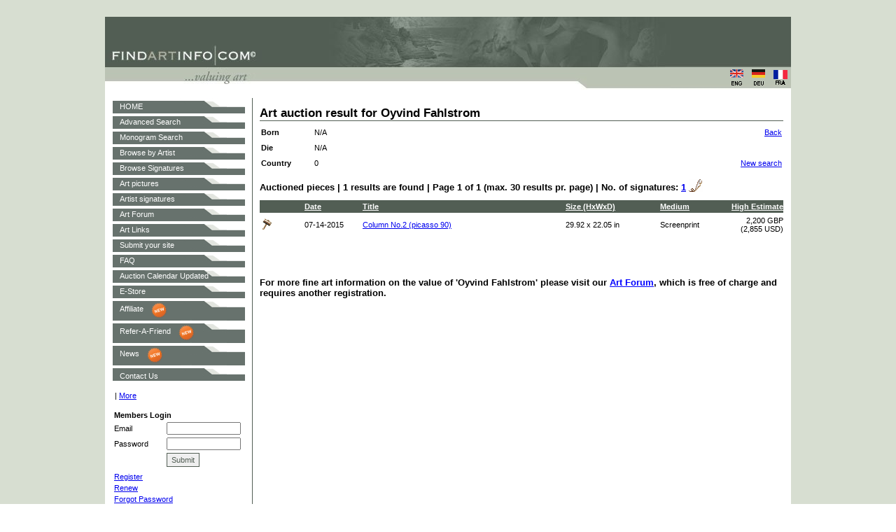

--- FILE ---
content_type: text/html; charset=utf-8
request_url: https://findartinfo.com/english/list-prices-by-artist/3/455028/oyvind-fahlstrom/page/1.html
body_size: 8054
content:
<!DOCTYPE html>
<html lang="en" xmlns="http://www.w3.org/1999/xhtml" prefix="og: http://ogp.me/ns#">
    <head>   
        <meta charset="utf-8" />
        <title>Oyvind Fahlstrom: Auction prices, signatures and monograms - Findartinfo.com</title>
<meta property="og:image" />
                <meta name="Description" content="Art auction results, signatures and monograms of artist Oyvind Fahlstrom on Findartinfo"/>        
                <meta name="KEYWORDS" content="Oyvind Fahlstromart auction, signatures, monograms, paintings, photography, drawing, watercolor, Oyvind, Fahlstrom"/>

        <link href="/favicon.ico" rel="shortcut icon" type="image/x-icon" />
        <meta name="viewport" content="width=device-width" />
	<meta name="alexaVerifyID" content="6MhxEfWA59hP6EYzM5pGnKPHTGo" />
        <link href="/Content/Site.css" rel="stylesheet"/>
 
        <script src="/Scripts/modernizr-2.5.3.js"></script>
    
        
        <script src="/Scripts/jquery-1.7.1.js"></script>

        <script src="/Scripts/jquery.unobtrusive-ajax.js"></script>
<script src="/Scripts/jquery.validate.js"></script>
<script src="/Scripts/jquery.validate.unobtrusive.js"></script>

    
        <script src="/Scripts/ImageZoom/imagezoom.js"></script>

        <link href="/Scripts/ImageZoom/imagezoom.css" rel="stylesheet"/>
          

<!--script async src="https://pagead2.googlesyndication.com/pagead/js/adsbygoogle.js?client=ca-pub-1223966966219898"
     crossorigin="anonymous"></script>-->

<script async src="//pagead2.googlesyndication.com/pagead/js/adsbygoogle.js"></script>
<script>
     (adsbygoogle = window.adsbygoogle || []).push({
          google_ad_client: "ca-pub-1223966966219898",
          enable_page_level_ads: true
     });
</script>

<!-- Affiliate begin -->

<script type="text/javascript" src="https://api.goaffpro.com/loader.js?shop=rzvwfzqfsu"></script>


<!-- Affiliate end -->

<!-- Google Tag Manager -->
<script>(function(w,d,s,l,i){w[l]=w[l]||[];w[l].push({'gtm.start':
new Date().getTime(),event:'gtm.js'});var f=d.getElementsByTagName(s)[0],
j=d.createElement(s),dl=l!='dataLayer'?'&l='+l:'';j.async=true;j.src=
'https://www.googletagmanager.com/gtm.js?id='+i+dl;f.parentNode.insertBefore(j,f);
})(window,document,'script','dataLayer','GTM-K4VN726B');</script>
<!-- End Google Tag Manager -->

<!-- Google tag (gtag.js) -->
<script async src="https://www.googletagmanager.com/gtag/js?id=UA-6795224-8"></script>
<script>
  window.dataLayer = window.dataLayer || [];
  function gtag(){dataLayer.push(arguments);}
  gtag('js', new Date());

  gtag('config', 'UA-6795224-8');
</script>

<meta name="p:domain_verify" content="713be9b7c96cfc1d0a786b927ba3e702"/>
  
</head>
    <body>
        <div align="center">   
            <div align="center">
<!--script async src="//pagead2.googlesyndication.com/pagead/js/adsbygoogle.js"></script>
<script>
        (adsbygoogle = window.adsbygoogle || []).push({
            google_ad_client: "ca-pub-1223966966219898",
            enable_page_level_ads: true
        });
</script>-->

<script async src="https://pagead2.googlesyndication.com/pagead/js/adsbygoogle.js?client=ca-pub-1223966966219898"
     crossorigin="anonymous"></script>

<script async custom-element="amp-auto-ads"
        src="https://cdn.ampproject.org/v0/amp-auto-ads-0.1.js">
</script>


<!--<script type="text/javascript"
src="/Scripts/show_ads.js">
</script><br /><br />-->
</div>


<!-- Global site tag (gtag.js) - Google Analytics -->
<script async src="https://www.googletagmanager.com/gtag/js?id=UA-6795224-8"></script>
<script>
  window.dataLayer = window.dataLayer || [];
  function gtag(){dataLayer.push(arguments);}
  gtag('js', new Date());

  gtag('config', 'UA-6795224-8');
</script>


<div align="center">
	<table cellspacing="0" cellpadding="0" border="0" class="header">      
		<tr> 
			<td width="501" rowspan="2"> </td>
			<td valign="top" height="70px"></td>
		</tr>
		<tr>
			<td valign="middle" align="right">					
				<div style="float:right;">      
                    <a target="_blank" href="/english/language.html" style="cursor: pointer"><img width="25" height="25" border="0" src="/Content/Images/eng.gif" alt="findartinfo.com"></a>&nbsp;
                    <a target="_blank" href="/german/language.html" style="cursor: pointer"><img width="25" height="25" border="0" src="/Content/Images/deu.gif" alt="findartinfo.com"></a>&nbsp;
					<a target="_blank" href="/french/language.html" style="cursor: pointer"><img width="25" height="25" border="0" src="/Content/Images/fra.gif" alt="findartinfo.com"></a>&nbsp;			
				</div>
				<div style="width: 80px; float:right; margin-right: 10px;"></div> 
			</td>
		</tr>    
	</table>
</div>
 
            <table width="980" cellspacing="1" cellpadding="0" border="0" bgcolor="#FFFFFF">
                <tr>
                    <td>
                        <table width="100%" cellspacing="0" cellpadding="10" border="0">
                            <tr>
                                <td width="100%" valign="top" align="left">
                                    <table width="100%" cellspacing="0" cellpadding="0">
                                        <tr>
                                            <td width="189" valign="top" align="left">                                                                                           
                                                <table cellspacing="0" cellpadding="0" border="0" id="table1" class="menuleft" width="100%">
    <tr>
        <td style="height: 20px; padding-top: 2px; padding-bottom: 0px;">
            <a href="/english/home.html">HOME</a>
        </td>
    </tr>
    <tr>
        <td style="height: 20px; padding-top: 2px; padding-bottom: 0px;">
            <a href="/english/advanced-search.html">Advanced Search</a>
        </td>
    </tr>
    <tr>
        <td style="height: 20px; padding-top: 2px; padding-bottom: 0px;">
            <a href="/english/monogram-search.html">Monogram Search</a>
        </td>
    </tr>
    <tr>
        <td style="height: 20px; padding-top: 2px; padding-bottom: 0px;">
            <a href="/english/A/browse-by-artist.html">Browse by Artist</a>
        </td>
    </tr>
    <tr>
        <td style="height: 20px; padding-top: 2px; padding-bottom: 0px;">
            <a href="/english/A/browse-signatures.html">Browse Signatures</a>
        </td>
    </tr>
    <tr>
        <td style="height: 20px; padding-top: 2px; padding-bottom: 0px;">
            <a href="/english/art-pictures.html">Art pictures</a>
        </td>
    </tr>
    <tr>
        <td style="height: 20px; padding-top: 2px; padding-bottom: 0px;">
            <a href="/english/artist-signatures.html">Artist signatures</a>
        </td>
    </tr>
    <tr>
        <td style="height: 20px; padding-top: 2px; padding-bottom: 0px;"><a target="_blank" href="https://forum.findartinfo.com/" >Art Forum</a>                
        </td>
    </tr>
    <tr>
        <td style="height: 20px; padding-top: 2px; padding-bottom: 0px;">
            <a href="/english/art-links.html">Art Links</a>
        </td>
    </tr>
    <tr>
        <td style="height: 20px; padding-top: 2px; padding-bottom: 0px;">
            <a href="/english/submit-your-site.html">Submit your site</a>
        </td>
    </tr>
    <tr>
        <td style="height: 20px; padding-top: 2px; padding-bottom: 0px;">
            <a href="/english/faq.html">FAQ</a>
        </td>
    </tr>
    <tr>
        <td style="height: 20px; padding-top: 2px; padding-bottom: 0px;">
            <a href="https://auctionask.com/">Auction Calendar Updated</a>
        </td>
    </tr>
    <tr>
        <td style="height: 20px; padding-top: 2px; padding-bottom: 0px;"><a target="_blank" href="https://e-store.findartinfo.com/">E-Store </a></td>
    </tr>
	<tr>
        <td style="height: 20px; padding-top: 2px; padding-bottom: 0px;"><a href="https://findartinfo.goaffpro.com/" target="_blank" style="float: left; padding-top: 7px;">Affiliate</a><img src="/Content/Images/new.png" style="height: auto; width: 25px; padding-top: 3px; padding-left: 10px;"></td>
    </tr>
	<tr>
        <td style="height: 20px; padding-top: 2px; padding-bottom: 0px;"><a href="https://findartinfo.com/english/mail-friend.html" target="_blank" style="float: left; padding-top: 7px;">Refer-A-Friend</a><img src="/Content/Images/new.png" style="height: auto; width: 25px; padding-top: 3px; padding-left: 10px;"></td>
    </tr>
	<tr>
        <td style="height: 20px; padding-top: 2px; padding-bottom: 0px;"><a href="https://news.findartinfo.com/" target="_blank" style="float: left; padding-top: 7px;">News</a><img src="/Content/Images/new.png" style="height: auto; width: 25px; padding-top: 3px; padding-left: 10px;"></td>
    </tr>
	<tr>
        <td style="height: 20px; padding-top: 2px; padding-bottom: 0px;"><a href="https://us7.list-manage.com/contact-form?u=93eee069f4388b1bf1177f24c&form_id=7848351c968e87c746b1d7dc6dfa51e8" target="_blank" style="float: left; padding-top: 7px;">Contact Us</a></td>
    </tr>
</table>
<table>
<tr><td><br>
<!-- AddThis Button BEGIN -->
<div class="addthis_toolbox addthis_default_style">
<a class="addthis_button_facebook"></a>
<a class="addthis_button_google"></a>
<a class="addthis_button_email"></a>
<a class="addthis_button_favorites"></a>
<a class="addthis_button_print"></a>
<span class="addthis_separator">|</span>
<a href="http://www.addthis.com/bookmark.php?v=250&amp;username=findart" class="addthis_button_expanded">More</a>
</div>
<script type="text/javascript" src="http://s7.addthis.com/js/250/addthis_widget.js#username=findart"></script>
<!-- AddThis Button END -->
</td>
</tr>
</table>
<p align="left">
<form action="/home.html" method="post">            <table cellspacing="0" cellpadding="2" border="0" class="menuleftLogin">
                <tbody>
                <tr>
                    <td colspan="2"><strong>Members Login</strong><input id="ReturnUrl" name="ReturnUrl" type="hidden" value="/english/list-prices-by-artist/3/455028/oyvind-fahlstrom/page/1.html" /></td>
                </tr>
                <tr>
                    <td width="71">Email</td>
                    <td width="110"><input data-val="true" data-val-regex="Email wrong format" data-val-regex-pattern="^([a-zA-Z0-9_\-\.]+)@((\[[0-9]{1,3}\.[0-9]{1,3}\.[0-9]{1,3}\.)|(([a-zA-Z0-9\-]+\.)+))([a-zA-Z]{2,4}|[0-9]{1,3})(\]?)$" data-val-required="*" id="Email" name="Email" size="15" type="text" value="" /></td>
                </tr>
                <tr>
                    <td>Password</td>
                    <td><input data-val="true" data-val-required="*" id="PassWord" name="PassWord" size="15" type="password" /></td>
                </tr>
                <tr>
                    <td></td>
                    <td><input type="submit" class="knap" onmouseout="co(this, 'out');" onmouseover=" co(this, 'in');" value="Submit"/></td>
                </tr>
                <tr>
                    <td colspan="2">
                        <span class="field-validation-valid" data-valmsg-for="Email" data-valmsg-replace="true"></span>
                        <span class="field-validation-valid" data-valmsg-for="MessageResultLogin" data-valmsg-replace="true"></span>
                    </td>
                </tr>
                <tr>
                    <td colspan="2">                             
                        <a href="/english/register.html">Register</a>
                    </td>
                </tr>
                <tr>
                    <td colspan="2">                             
                        <a href="/english/login-renew.html">Renew</a>
                    </td>
                </tr>
                <tr>
                    <td colspan="2">                             
                        <a href="/english/forgot-password.html">Forgot Password</a>
                    </td>
                </tr>
                <tr>
                    <td align="center" colspan="2"><br><br></td>
                </tr>
            </table>
</form></p>                                                 
                                            </td>
								            <td width="21" background="/Content/Images/lodret.gif">
									            &nbsp;
								            </td>
								            <td valign="top" align="left">
                                                

<table border="0" width="100%" id="table5" cellspacing="0" cellpadding="0">
    <tr>
        <td align="left" valign="top">
            &nbsp;
            
        </td>
    </tr>
    <tr>
        <td align="left" valign="top">
            <h1 class="underline">
                Art auction result for Oyvind Fahlstrom</h1>
            <table border="0" cellspacing="0" cellpadding="2" width="100%" style="margin-top:5px">                                
                <tr>
                    <td width="72" height="18"><b><label for="ListPricesArtistBorn">Born</label></b></td>
                    <td width="72" height="18">N/A</td>
                    <td width="350" height="18" rowspan="3">
                    </td>
                    <td style="text-align: center;" rowspan="3" height="18">                    
                    </td>
                    <td width="100" height="18" align="right">
                        <span>
                            <a href="javascript:window.history.back()">Back</a>
                        </span>
                    </td>
                </tr>
                <tr>
                    <td width="72" height="18"><b><label for="ListPricesArtistDie">Die</label></b></td>
                    <td width="72" height="18">
                        N/A
                    </td>
                    <td height="18" align="right">
                        <span>
                            &nbsp;</span>
                    </td>
                </tr>
                <tr>
                    <td width="72" height="18"><b><label for="ListPricesCountryName">Country</label></b></td>
                    <td width="200" height="18">
                        0
                    </td>
                    <td height="18" align="right">
                        <span>                                                        
                            <a href="/english/advanced-search.html">New search</a>
                        </span>
                    </td>
                </tr>
            </table>
            <h2>                                
                Auctioned pieces   |   1 results are found   |   Page 1 of 1 (max. 30 results pr. page)   |   No. of signatures: 
                    <a href="/english/list-signatures-by-artist/455028/oyvind-fahlstrom.html">1</a>
                    <img src='/Content/Images/icon_fjer.gif' width='20' height='20' align='absbottom' alt="findartinfo.com">
            </h2>
            <table border="0" cellspacing="0" cellpadding="0" width="100%">                
                <tr>
                    <td width="72" height="18" bgcolor="#525E54"> &nbsp;</td>
                    <td bgcolor="#525E54" height="18" width="93">                                                
                    <a href="/english/list-prices-by-artist/1/455028/oyvind-fahlstrom/page/1.html" title="Order by date" style = "color:#FFFFFF;font-weight: bolder">Date</a>
                    </td>
                    <td width="333" height="18" bgcolor="#525E54">                                                
                    <a href="/english/list-prices-by-artist/2/455028/oyvind-fahlstrom/page/1.html" title="Order by title" style = "color:#FFFFFF;font-weight: bolder">Title</a>
                    </td>
                    <td width="150" height="18" bgcolor="#525E54">                                                
                    <a href="/english/list-prices-by-artist/3/455028/oyvind-fahlstrom/page/1.html" title="Order by size (hight)" style = "color:#FFFFFF;font-weight: bolder">Size (HxWxD)</a>
                    </td>
                    <td width="80" height="18" align="left" bgcolor="#525E54">                                                
                    <a href="/english/list-prices-by-artist/5/455028/oyvind-fahlstrom/page/1.html" title="Medium" style = "color:#FFFFFF;font-weight: bolder">Medium</a>
                    </td>
                    <td width="108" height="18" align="right" bgcolor="#525E54">                                                
                    <a href="/english/list-prices-by-artist/4/455028/oyvind-fahlstrom/page/1.html" title="Order by price (amount)" style = "color:#FFFFFF;font-weight: bolder">High Estimate</a>
                    </td>
                </tr>
                    <tr onmouseover="this.style.backgroundColor = '#EEEEEE' " onmouseout=" this.style.backgroundColor = '#FFFFFF'">
                        <td>
                            <img height="20" width="20" class="hand" alt="Hammer prices for Oyvind Fahlstrom" src="/Content/Images/icon_hammer.gif"
                                 border="0">                 
                        </td>
                        <td>
                            07-14-2015
                        </td>                    
                        <td>                        
                            <span  class='linkgoogle'>                                                            
                                <a href="/english/price-info/3846351/column-no2-picasso-90.html">Column No.2 (picasso 90)</a>
                            </span>
                        </td>
                        <td>
                                    <span>29.92 x 22.05 in</span>

                        </td>                                            
                        <td>
					<span>Screenprint</span>

                            
                        </td>
                        <td align="right" style="height: 35px;">
					<span>2,200 GBP</span>
						<br/><span>(2,855 USD)</span>
												
                        </td>
                    </tr>
                <tr align="left" height="35px">
                    <td colspan="5">
                        <div class="cat_row">
    <div id="divPager" style="width: 100% ! important; min-height: 0px ! important; text-align: center; margin-left: 0px; font-size: 11px ! important;font-weight: bold">           
        <span style="text-align:center">                                 

        </span>   
    </div>
</div>

                    </td>
                </tr>
            </table>
            <br>
            <h2>
                For more fine art information on the value of 'Oyvind Fahlstrom' please visit our <a href="https://forum.findartinfo.com/" target="_blank" style="color: #0000FF">Art Forum</a>, which is free of charge and requires another registration.
            </h2>
        </td>
    </tr>
</table>
								            </td>
							            </tr>
						            </table>
					            </td>
				            </tr>
			            </table>
		            </td>
	            </tr>
            </table>                    
        </div>
        <div align="center">
            <div id="mc_embed_shell">
      <link href="//cdn-images.mailchimp.com/embedcode/classic-061523.css" rel="stylesheet" type="text/css">
  <style type="text/css">
        #mc_embed_signup{background:#fff; false;clear:left; font:14px Helvetica,Arial,sans-serif; width: 600px;}
        /* Add your own Mailchimp form style overrides in your site stylesheet or in this style block.
           We recommend moving this block and the preceding CSS link to the HEAD of your HTML file. */
</style>
<div id="mc_embed_signup">
    <form action="https://findartinfo.us7.list-manage.com/subscribe/post?u=93eee069f4388b1bf1177f24c&amp;id=4995535fa1&amp;f_id=0020d2e4f0" method="post" id="mc-embedded-subscribe-form" name="mc-embedded-subscribe-form" class="validate" target="_blank">
        <div id="mc_embed_signup_scroll"><h2>Subscribe</h2>
            <div class="indicates-required"><span class="asterisk">*</span> indicates required</div>
            <div class="mc-field-group"><label for="mce-EMAIL">Email Address <span class="asterisk">*</span></label><input type="email" name="EMAIL" class="required email" id="mce-EMAIL" required="" value=""></div>
        <div id="mce-responses" class="clear foot">
            <div class="response" id="mce-error-response" style="display: none;"></div>
            <div class="response" id="mce-success-response" style="display: none;"></div>
        </div>
    <div style="position: absolute; left: -5000px;" aria-hidden="true">
        /* real people should not fill this in and expect good things - do not remove this or risk form bot signups */
        <input type="text" name="b_93eee069f4388b1bf1177f24c_4995535fa1" tabindex="-1" value="">
    </div>
        <div class="optionalParent">
            <div class="clear foot">
                <input type="submit" name="subscribe" id="mc-embedded-subscribe" class="button" value="Subscribe">
                <p style="margin: 0px auto;"><a href="http://eepurl.com/ihaz6z" title="Mailchimp - email marketing made easy and fun"><span style="display: inline-block; background-color: transparent; border-radius: 4px;"><img class="refferal_badge" src="https://digitalasset.intuit.com/render/content/dam/intuit/mc-fe/en_us/images/intuit-mc-rewards-text-dark.svg" alt="Intuit Mailchimp" style="width: 220px; height: 40px; display: flex; padding: 2px 0px; justify-content: center; align-items: center;"></span></a></p>
            </div>
        </div>
    </div>
</form>
</div>
<script type="text/javascript" src="//s3.amazonaws.com/downloads.mailchimp.com/js/mc-validate.js"></script><script type="text/javascript">(function($) {window.fnames = new Array(); window.ftypes = new Array();fnames[0]='EMAIL';ftypes[0]='email';fnames[1]='FNAME';ftypes[1]='text';fnames[2]='LNAME';ftypes[2]='text';fnames[3]='ADDRESS';ftypes[3]='address';fnames[4]='PHONE';ftypes[4]='phone';fnames[5]='BIRTHDAY';ftypes[5]='birthday';}(jQuery));var $mcj = jQuery.noConflict(true);</script></div>

<table width="980" cellspacing="0" cellpadding="0" border="0">
	<tr>
		<td height="50" style="padding:2px 0px 2px 0px;line-height:18px;" class="footer">
			<p align="center" class="billedtxt">
                Copyright  2003. FindArtInfo.com | <a href="mailto:contact@FindArtInfo.com" style="color:#ffffff;">contact@FindArtInfo.com</a> 
                    </br>						                        
                        <a href="/english/mail-friend.html" >Email a friend about FindArtInfo.com</a> |  
                        <a href="javascript:window.external.AddFavorite(&#39;http://www.FindArtInfo.com&#39;,&#39;FindArtInfo.com  Free Art Appraisal Tool&#39;);">Bookmark FindArtInfo.com</a> |                         
                        <a href="/english/terms-conditions.html" >Term &amp; Condition / PrivatePolicy</a>
                    </br>                        
                        <a href="/english/home.html" >Home</a> |                                            
                        <a href="/english/advanced-search.html" >Advanced Search</a> |		                                            
                        <a href="/english/monogram-search.html" >Monogram Search</a> |		                                            
                        <a href="/english/A/browse-by-artist.html" >Browse By Artist</a> |	                                            
                        <a href="/english/A/browse-signatures.html" >Browse Signatures</a>	                    
                    </br>	
                    	<a target="_blank" href="https://forum.findartinfo.com" >Art Forum</a> |                                                                    
                        <a href="/english/art-links.html" >Art Links</a> |		                                            
                        <a href="/english/art-pictures.html" >Art Pictures</a> |                                        
                        <a href="/english/submit-your-site.html" >Submit Your Site</a> |                                           
                        <a href="/english/faq.html" >FAQ</a>             
				
			</p>
		</td>
	</tr>        
</table>


        </div>

<!-- Google Ads -->

<script async src="https://pagead2.googlesyndication.com/pagead/js/adsbygoogle.js?client=ca-pub-1223966966219898"
     crossorigin="anonymous"></script>

<!-- Google Analytics -->

<!-- Google tag (gtag.js) -->
<script async src="https://www.googletagmanager.com/gtag/js?id=G-PQKT1BJGDH"></script>
<script>
  window.dataLayer = window.dataLayer || [];
  function gtag(){dataLayer.push(arguments);}
  gtag('js', new Date());

  gtag('config', 'G-PQKT1BJGDH');
  gtag('config', 'TAG_ID', {'user_id': 'USER_ID'});
</script>

<!-- End Google Analytics -->

<script type="text/javascript">
	var infolinks_pid = 3328379;
	var infolinks_wsid = 0;
</script>
<script type="text/javascript" src="//resources.infolinks.com/js/infolinks_main.js"></script>

<!-- Google Tag Manager (noscript) -->
<noscript><iframe src="https://www.googletagmanager.com/ns.html?id=GTM-K4VN726B"
height="0" width="0" style="display:none;visibility:hidden"></iframe></noscript>
<!-- End Google Tag Manager (noscript) -->

<!-- Logo Secured by SSL 
<script type="text/javascript"> //<![CDATA[
  var tlJsHost = ((window.location.protocol == "https:") ? "https://secure.trust-provider.com/" : "http://www.trustlogo.com/");
  document.write(unescape("%3Cscript src='" + tlJsHost + "trustlogo/javascript/trustlogo.js' type='text/javascript'%3E%3C/script%3E"));
//]]></script>
<script language="JavaScript" type="text/javascript">
  TrustLogo("https://www.positivessl.com/images/seals/positivessl_trust_seal_lg_222x54.png", "POSDV", "none");
</script>

End logoSSL -->

<!-- Affiliate begin -->


<script type="text/javascript">
      window.goaffpro_order = {
        number : "#1001",
        total: 1000
      }
      if(typeof window.goaffproTrackConversion !== "undefined"){
        window.goaffproTrackConversion(window.goaffpro_order)
      }
    </script>


<!-- Affiliate end -->

    </body>
</html>


--- FILE ---
content_type: text/html; charset=utf-8
request_url: https://www.google.com/recaptcha/api2/aframe
body_size: 135
content:
<!DOCTYPE HTML><html><head><meta http-equiv="content-type" content="text/html; charset=UTF-8"></head><body><script nonce="IogThPb0zvGdyk97yszwew">/** Anti-fraud and anti-abuse applications only. See google.com/recaptcha */ try{var clients={'sodar':'https://pagead2.googlesyndication.com/pagead/sodar?'};window.addEventListener("message",function(a){try{if(a.source===window.parent){var b=JSON.parse(a.data);var c=clients[b['id']];if(c){var d=document.createElement('img');d.src=c+b['params']+'&rc='+(localStorage.getItem("rc::a")?sessionStorage.getItem("rc::b"):"");window.document.body.appendChild(d);sessionStorage.setItem("rc::e",parseInt(sessionStorage.getItem("rc::e")||0)+1);localStorage.setItem("rc::h",'1765538116421');}}}catch(b){}});window.parent.postMessage("_grecaptcha_ready", "*");}catch(b){}</script></body></html>

--- FILE ---
content_type: text/css
request_url: https://findartinfo.com/Content/Site.css
body_size: 1003
content:
body
{
    background:url('Images/bagr.gif');
    position: relative; 
    min-height: 100%; 
    top: 0px;
    font-family:	verdana, arial, geneval, helvetica, helv, sans-serif, monospace;
    font-size:		11px;
    margin-top:24px;    
}

p, pre
{
font-family:	verdana, arial, geneval, helvetica, helv, sans-serif, monospace;
font-size:		11px;
margin-left:	0px
}

table, tr, td
{
font-family:	Verdana, arial, geneval, helvetica, helv, sans-serif, monospace;
font-size:		11px;
}

h1
{
font-family:	Trebuchet MS, Georgia, verdana, arial, geneval, helvetica, helv, sans-serif, monospace;
font-size:		17px;
}

h2
{
font-family:	Trebuchet MS, Georgia, verdana, arial, geneval, helvetica, helv, sans-serif, monospace;
font-size:		13px;
font-weight:	bold;
}

hr
{	
color:			#11593C;
width:			100%;
align:			left
}
ww
{
	WORD-BREAK:BREAK-ALL;
}

/*A
{
color: 			#FFFFFF;
text-decoration:	underline;
}

A:visited, A:active
{
color: 			#CC0000;
text-decoration:	underline;
}

A:hover
{
color: 			#FFFFFF;
text-decoration:	none;
}*/
.menuleft {
    color: 			#FFFFFF ;
}

.menuleft a{
    color: 			#FFFFFF ;
    text-decoration:	none ;
}

.menuleft table{
    width: 189px ;    
}

.menuleft td{
    height: auto ;
    padding-left: 10px;
    padding-top: 3px;
    padding-bottom: 5px;
    background: url("/Content/Images/button1.gif");
    background-repeat: no-repeat;
}

.footer {
    background-color: #525E54;
    color: #FFFFFF;
}
.footer a{
    color: 			#FFFFFF ;
    text-decoration:	underline ;
}

.footer a:hover{
    color: 			#FFFFFF ;
    text-decoration:	none ;
}

.menuleftLogin {
    color: #000000;
}

.menuleftLogin table{
    width: 189px;
}

.menuleftLogin a {    
    text-decoration:	underline ;
}

.menuleftLogin a:hover {
    color: #CC0000;
    text-decoration:	none ;
}

.changePassWord {
    background-color: #FFFFFF;
    color: #000000;
    width: 100%;
}

.changePassWord font{
    color: #FFFFFF;
}

.header {
    width: 980px;
    height: 105px;
    background-color: #FFFFFF;
    background-image: url('/Content/Images/top.jpg');
    background-repeat: no-repeat;
}

input, textarea, select
{
  font-weight: normal;
  font-size: 11px;
  color: #525E54;
  font-family: verdana, arial, geneval, helvetica, helv, sans-serif, monospace;
}	

.below			{margin-top:1px; font-weight:bold; font-size:11px;}
.billedtxt 	 	{font-size : 10px}
.faktabox   	
{
    background-color: #E3E6E0;
    border-style: solid;
    border-width: 1px;
    letter-spacing: 1pt;
    margin-left: 25px;
    margin-right: 10px;
    padding: 5px;    
}
.faktabox1 {
    background-color: #E3E6E0;
    border-style: solid;
    border-width: 1px;
    letter-spacing: 1pt;
    margin-left: 50px;
    margin-right: 50px;
    padding: 5px;
}
.forfatter 		{font-variant: small-caps; font-size:10px}
.hand 			{cursor:hand}
.leftmenu		{padding-left: 10px; padding-top: 3px; padding-bottom: 3px; padding-right: 5px;}
.mellemrubrik	{font-family: Trebuchet MS, Georgia, Verdana, Arial, Helvetica; margin-bottom:-10px; font-weight:bold; font-size : 12px;}
.tabel 			{background-color:#E1E1E1; font:bold; padding: 2;}
.tbflat  		{border:1px solid #008080; font-size : xx-small; font-family : Verdana; }
.underline		{border-bottom:1px solid #525E54; width:100%; margin:0}
.knap			{
 				BORDER-RIGHT: #525E54 1px solid;    
				BORDER-BOTTOM: #525E54 1px solid;
				BORDER-LEFT: #525E54 1px solid;
				BORDER-TOP: #525E54 1px solid;
				HEIGHT: 20px;
				cursor:hand;
				background-color:F4FAED;
				}
.knap1			{
 				BORDER-RIGHT: #525E54 1px solid;    
				BORDER-BOTTOM: #525E54 1px solid;
				BORDER-LEFT: #525E54 1px solid;
				BORDER-TOP: #525E54 1px solid;
				HEIGHT: 20px;
				cursor:hand;
				background-color:FFFFFF;
				}
/* styles for validation helpers */
.field-validation-error
{
    color: #F20000;
    font-weight: bold;
}

.field-validation-valid
{
    display: none;
}

input.input-validation-error
{
    border: 1px solid #F20000;
}

--- FILE ---
content_type: text/css
request_url: https://findartinfo.com/Scripts/ImageZoom/imagezoom.css
body_size: 551
content:

	#imagezoom_overlay {
		position: absolute;
		top: 0px;
		left: 0px;
		z-index: 9999996;
	}

	.imagezoom {
		background-color: #fff;
		border: 1px solid #585858;
		margin: -5px;
		padding: 4px;
		z-index: 9999997;
	}
	
	.imagezoom .loading {
		width: 32px;
		height: 32px;
		position: absolute;
		top: 50%;
		left: 50%;
		margin-top: -16px;
		margin-left: -16px;
	}
	
	.imagezoom .image {
		position: relative;
		z-index: 25;
		display: block;
	}
	
	.imagezoom .close {
		width: 30px;
		height: 30px;
		background-image: url(images/closebox.png) !important;
		background-image: url(images/closebox.gif);
		background-position: top left;
		background-repeat: no-repeat;
		background-color: transparent;
		cursor: pointer;
		position: absolute;
		top: -15px;
		right: -15px;
		z-index: 30;
	}
	
	.imagezoom .close span {
		display: none;
	}
	
	.imagezoom .caption {
		margin: 0px 0px;
		margin-top: -30px;
		color: #fff;
		font-size: 12px;
		text-align: center;
		height: 30px;
		background-image: url(images/caption.png);
		background-repeat: repeat-x;
		background-color: transparent;
		background-position: bottom left;
		position: relative;
		z-index: 30;
	}
	
	.imagezoom .caption p {
		margin: 0px;
		line-height: 22px;
		height: 30px;
		vertical-align: middle;
		position: absolute;
		top: 0px;
		left: 0px;
		width: 100%;
		text-align: center;
	}
	
	.imagezoom .caption .previous, .imagezoom .caption .next {
		display: block;
		width: 22px;
		height: 22px;
		position: absolute;
		top: 50%;
		margin-top: -11px;
		left: 18px;
		cursor: pointer;
		background-image: url(images/prev.png) !important;
		background-image: url(images/prev.gif);
	}
	
	.imagezoom .caption .next {
		left: auto;
		right: 18px;
		background-image: url(images/next.png) !important;
		background-image: url(images/next.gif);
	}
	
	/** Shadows **/
	
	.imagezoom .s_tl, .imagezoom .s_tr, .imagezoom .s_bl, .imagezoom .s_br {
		width: 13px;
		height: 18px;
		position: absolute;
		background-repeat: no-repeat;
		background-color: transparent;
	}
	
	.imagezoom .s_tl {
		background-image: url(images/shadow_tl.png) !important;
		background-image: none;
		background-position: top left;
		top: -19px;
		left: -14px;
	}
	
	.imagezoom .s_tr {
		background-image: url(images/shadow_tr.png) !important;
		background-image: none;
		background-position: top right;
		top: -19px;
		right: -14px;
	}
	
	.imagezoom .s_bl {
		background-image: url(images/shadow_bl.png) !important;
		background-image: none;
		background-position: bottom left;
		bottom: -19px;
		left: -14px;
	}
	
	.imagezoom .s_br {
		background-image: url(images/shadow_br.png) !important;
		background-image: none;
		background-position: bottom right;
		bottom: -19px;
		right: -14px;
	}
	
	.imagezoom .s_top, .imagezoom .s_bottom {
		width: 100%;
		height: 18px;
		background-color: transparent;
		background-repeat: repeat-x;
		position: absolute;
		left: -1px;
	}
	
	.imagezoom .s_top {
		top: -18px;
		background-image: url(images/shadow_top.png) !important;
		background-image: none;
		background-position: top left;
	}

	.imagezoom .s_bottom {
		bottom: -18px;
		background-image: url(images/shadow_bottom.png) !important;
		background-image: none;
		background-position: bottom left;
	}
	
	.imagezoom .s_left, .imagezoom .s_right {
		width: 13px;
		height: 100%;
		background-color: transparent;
		background-repeat: repeat-y;
		position: absolute;
		top: -1px;
	}
	
	.imagezoom .s_left {
		left: -13px;
		background-image: url(images/shadow_left.png) !important;
		background-image: none;
		background-position: top left;		
	}
	
	.imagezoom .s_right {
		right: -13px;
		background-image: url(images/shadow_right.png) !important;
		background-image: none;
		background-position: top right;		
	}

--- FILE ---
content_type: application/javascript
request_url: https://findartinfo.com/Scripts/ImageZoom/imagezoom.js
body_size: 3089
content:

function initImageZoom(_options) {
		var options = $extend({
			rel: 'imagezoom'
		}, _options || {});
		var elements = $$(document.links).filter(function(el) {
			if ((el.rel) && (el.rel.indexOf(options.rel) != -1)) 
				return true;
			else
				return false;
		});
		for (var i = 0; i < elements.length; i++) {
			var el = elements[i];
			el.addEvent("click", function() {
				this.blur();
				var sEl = this;
				var imgCap = "";
				if (this.getElements("img").length > 0)
					sEl = this.getElements("img")[0];
				if ((sEl.alt) && (sEl.alt != ""))
					imgCap = sEl.alt;
				else if (sEl.title)
					imgCap = sEl.title;
				else if (sEl.parentNode.title)
					imgCap = sEl.parentNode.title;
				var _options = $extend({
					image: this.href,
					caption: imgCap,
					startElement: sEl
				}, options || {});
				_options.image = this.href;
				_options.caption = imgCap;
				var imagezoom = new Imagezoom(_options);
				imagezoom.preloadImage();
				imagezoom.show();
				return false;
			});
		}
	}

	var Imagezoom = function (_options) {
	    var options = $extend({
	        image: false,
	        caption: "",
	        enableCaptions: true,
	        startElement: false,
	        x: 10,
	        y: 10,
	        initWidth: 50,
	        initHeight: 50,
	        draggable: true,
	        loadImage: "/Scripts/ImageZoom/images/loading.gif",
	        loadDelay: 50,
	        duration: 800,
	        closeDuration: 500,
	        transition: Fx.Transitions.Cubic.easeOut,
	        startOpacity: 0.6,
	        closeText: 'Close',
	        rel: 'imagezoom',
	        showCaptionBar: true,
	        overlay: false,
	        overlayColor: "#000",
	        overlayOpacity: .75
	    }, _options || {});

	    var box = document.createElement("div");
	    var instance = this;

	    /* shadow divs */
	    var tl = document.createElement("div");
	    tl.className = "s s_tl";
	    var tr = document.createElement("div");
	    tr.className = "s s_tr";
	    var bl = document.createElement("div");
	    bl.className = "s s_bl";
	    var br = document.createElement("div");
	    br.className = "s s_br";
	    var top = document.createElement("div");
	    top.className = "s s_top";
	    var bottom = document.createElement("div");
	    bottom.className = "s s_bottom";
	    var left = document.createElement("div");
	    left.className = "s s_left";
	    var right = document.createElement("div");
	    right.className = "s s_right";

	    this.preloadImage = function () {
	        if (options.image != false) {
	            var img = new Image();
	            img.src = options.image;
	            img.style.visibility = "hidden";
	            img.style.position = "absolute";
	            img.style.top = "-9999999999px";
	            img.setAttribute("id", "imagezoom-" + options.image);
	            $$('body')[0].appendChild(img);
	        }
	    }

	    this.getImage = function () {
	        if (($('imagezoom-' + options.image)) && ($('imagezoom-' + options.image).width != "0")) {	            
	            var img = $('imagezoom-' + options.image).clone();
	            img.setAttribute("id", "");
	            img.style.position = "relative";
	            img.style.top = "0px";
	            img.style.visibility = "visible";
	        } else {	            
	            instance.preloadImage();
	            window.setTimeout(function () {
	                instance.getImage();
	            }, 50);
	        }
	        return img;
	    }

	    this.show = function () {
	        if (options.image != false) {
	            box.style.position = "absolute";
	            box.style.overflow = "hidden";
	            box.setAttribute("id", "imagezoom-open-" + options.image);

	            if (options.startElement != false)
	                options.startElement.blur();

	            var x = options.x;
	            var y = options.y;
	            var boxWidth = options.initWidth;
	            var boxHeight = options.initHeight;
	            if (options.startElement != false) {
	                x = options.startElement.getPosition().x;
	                y = options.startElement.getPosition().y;
	                boxWidth = options.startElement.offsetWidth;
	                boxHeight = options.startElement.offsetHeight;
	            }
	            box.style.left = x + "px";
	            box.style.top = y + "px";
	            box.style.width = boxWidth + "px";
	            box.style.height = boxHeight + "px";

	            var fx = new Fx.Morph(box);
	            fx.set({ opacity: options.startOpacity });

	            box.className = "imagezoom";
	            $$('body')[0].appendChild(box);
	            box.style.cursor = "pointer";
	            box.addEvent("click", function () {
	                var fx = new Fx.Morph(box, { duration: 200 });
	                fx.start({ opacity: 0 }).chain(function () {
	                    $$('body')[0].removeChild(box);
	                });
	            });

	            this.loadImage();
	        }
	    }

	    this.loadImage = function () {
	        if (box.getElements(".loading").length == 0) {
	            var loading = new Image();
	            loading.src = options.loadImage;
	            loading.className = "loading";
	            box.appendChild(loading);
	        }	        
	        if ($('imagezoom-' + options.image)) {
	            var el = $('imagezoom-' + options.image);	            
	            if (el.width != "0") {	                
	                var newEl = new Image();
	                newEl.src = options.image;
	                newEl.onload = function () {
	                    window.setTimeout(function () { instance.insertImage(newEl, newEl.width, newEl.height); }, options.loadDelay);
	                };
	            } else {
	                window.setTimeout(function () { instance.loadImage(); }, 50);	                
	            }
	        } else {
	            instance.preloadImage();
	            window.setTimeout(function () { instance.loadImage(); }, 50);
	        }
	    }

	    this.insertImage = function (img, w, h) {	        
	        box.removeEvents("click");
	        box.style.cursor = "default";
	        box.style.overflow = "visible";
	        //var w = img.width == 0 ? 200 : img.width;
	        //var h = img.height == 0 ? 200 : img.height;
	        img.style.width = w + "px";
	        img.style.height = h + "px";
	        img.className = 'image';
	        var ptop = (window.getSize().y / 2) + window.getScroll().y - (h / 2);
	        var pleft = (window.getSize().x / 2) + window.getScroll().x - (w / 2);
	        var fx = new Fx.Morph(box, { duration: options.duration, transition: options.transition });
	        fx.start({
	            top: ptop,
	            left: pleft,
	            width: w,
	            height: h,
	            opacity: 1
	        }).chain(function () {
	            if (options.overlay == true) {
	                if (!$('imagezoom_overlay')) {
	                    var overlay = $(document.createElement("div"));
	                    overlay.setAttribute("id", "imagezoom_overlay");
	                    overlay.style.backgroundColor = options.overlayColor;
	                    overlay.setOpacity(0);
	                    $$('body')[0].appendChild(overlay);
	                } else {
	                    var overlay = $('imagezoom_overlay');
	                }
	                overlay.style.width = window.getScrollSize().x + "px";
	                overlay.style.height = window.getScrollSize().y + "px";
	                var overlayfx = new Fx.Morph(overlay, { duration: 600 });
	                overlayfx.start({
	                    opacity: options.overlayOpacity
	                });
	            }
	            var close = $(document.createElement("div"));
	            close.innerHTML = "<span>" + options.closeText + "</span>";
	            close.className = "close";
	            close.addEvent("click", function () {
	                instance.close(true);
	            });
	            var loading = box.getElements(".loading");
	            if (loading.length > 0)
	                box.removeChild(loading[0]);
	            var elements = [close, tl, tr, bl, br, top, bottom, left, right, img];
	            for (var i = 0; i < elements.length; i++) {
	                var elFx = new Fx.Morph(elements[i], { duration: 600 });
	                elFx.set({ opacity: 0 });
	                box.adopt(elements[i]);
	                elFx.start({ opacity: 1 });
	            }
	            var caption;
	            if ((options.caption != "") && (options.enableCaptions == true)) {
	                caption = document.createElement("div");
	                caption.className = "caption";
	                caption.innerHTML = "<p>" + options.caption + "</p>";
	                box.appendChild(caption);
	            }
	            instance.addSetNavigation();
	            if (box.getElements(".caption").length > 0) {
	                caption = box.getElements(".caption")[0];
	                var cfx = new Fx.Morph(caption, { duration: 200 });
	                cfx.set({ opacity: 0 });
	                if (options.showCaptionBar == true) {
	                    caption.className += " visibleCaption";
	                    var cStartFx = new Fx.Morph(caption, { duration: 600 });
	                    cStartFx.start({
	                        opacity: 1
	                    });
	                }
	                box.addEvent("mouseenter", function () {
	                    cfx.start({ opacity: 1 }).chain(function () { caption.className += " visibleCaption"; });
	                });
	                box.addEvent("mouseleave", function () {
	                    cfx.start({ opacity: 0 }).chain(function () { caption.className = caption.className.replace(/visibleCaption/g, ""); });
	                });
	                close.addEvent("mouseenter", function () {
	                    cfx.start({ opacity: 0 }).chain(function () { caption.className = caption.className.replace(/visibleCaption/g, ""); });
	                });
	                box.getElements(".image")[0].addEvent("click", function () {
	                    var action = "show";
	                    if (caption.className.indexOf("visibleCaption") != -1)
	                        action = "hide";
	                    if (action == "show")
	                        cfx.start({ opacity: 1 }).chain(function () { caption.className += " visibleCaption"; });
	                    else
	                        cfx.start({ opacity: 0 }).chain(function () { caption.className = caption.className.replace(/visibleCaption/g, ""); });
	                });
	            }
	            top.style.width = box.offsetWidth + "px";
	            bottom.style.width = box.offsetWidth + "px";
	            left.style.height = box.offsetHeight + "px";
	            right.style.height = box.offsetHeight + "px";
	            if (options.draggable == true)
	                var move = new Drag.Move(box, { handle: img });
	        });
	    }

	    this.addSetNavigation = function () {
	        var links = $$(document.links).filter(function (link) {
	            if ((link.rel) && (link.rel.indexOf(options.rel) != -1))
	                return true;
	            else
	                return false;
	        });
	        var set = false;
	        for (var i = 0; i < links.length; i++) {
	            if ((links[i].href.indexOf(options.image) != -1) && (links[i].rel) && (links[i].rel.indexOf(options.rel + '[' != -1))) {
	                var rel = links[i].getAttribute("rel");
	                set = instance.scanRel("after", options.rel + "[", this.scanRel("before", "]", rel));
	            }
	        }
	        if (set != false) {
	            var prevLink = false;
	            var nextLink = false;
	            var setLinks = new Array();
	            for (i = 0; i < links.length; i++) {
	                if (links[i].rel.indexOf(options.rel + "[" + set + "]") != -1) {
	                    setLinks[setLinks.length] = links[i];
	                }
	            }
	            for (i = 0; i < setLinks.length; i++) {
	                var link = setLinks[i];
	                if ((link.href.indexOf(options.image) != -1) && (link.rel) && (link.rel.indexOf(options.rel != -1))) {
	                    if (i != 0)
	                        prevLink = setLinks[i - 1];
	                    if (i != setLinks.length - 1)
	                        nextLink = setLinks[i + 1];
	                }
	            }
	            if ((prevLink != false) || (nextLink != false)) {
	                if (box.getElements(".caption").length == 0) {
	                    var caption = document.createElement("div");
	                    caption.className = "caption";
	                    box.appendChild(caption);
	                } else {
	                    var caption = box.getElements(".caption")[0];
	                }
	            }
	            if (prevLink != false) {
	                var previousButton = $(document.createElement("div"));
	                previousButton.className = "previous";
	                var prevCap = '';
	                if (prevLink.title)
	                    prevCap = prevLink.title;
	                var prevEl = prevLink;
	                if (prevLink.getElements("img").length > 0)
	                    prevEl = prevLink.getElements("img")[0];
	                previousButton.addEvent("click", function () {
	                    var newOptions = $unlink(options);
	                    var imagezoomPrev = new Imagezoom($extend(newOptions, {
	                        image: prevLink.href,
	                        caption: prevCap,
	                        rel: options.rel,
	                        startElement: prevEl,
	                        showCaptionBar: true
	                    }));
	                    instance.close();
	                    imagezoomPrev.show();
	                });
	                caption.appendChild(previousButton);
	            }
	            if (nextLink != false) {
	                var nextButton = $(document.createElement("div"));
	                nextButton.className = "next";
	                var nextCap = '';
	                if (nextLink.title)
	                    nextCap = nextLink.title;
	                var nextEl = nextLink;
	                if (nextLink.getElements("img").length > 0)
	                    nextEl = nextLink.getElements("img")[0];
	                nextButton.addEvent("click", function () {
	                    var newOptions = $unlink(options);
	                    var imagezoomNext = new Imagezoom($extend(newOptions, {
	                        image: nextLink.href,
	                        caption: nextCap,
	                        rel: options.rel,
	                        startElement: nextEl,
	                        showCaptionBar: true
	                    }));
	                    instance.close();
	                    imagezoomNext.show();
	                });
	                caption.appendChild(nextButton);
	            }
	        }
	    }

	    this.scanRel = function (where, needle, string) {
	        var newstring = '';
	        if (where == "after") {
	            var startpos = string.indexOf(needle) + needle.length;
	            var endpos = string.length;
	        } else if (where == "before") {
	            var startpos = 0;
	            var endpos = string.indexOf(needle);
	        }
	        for (var i = startpos; i < endpos; i++) {
	            newstring += string.charAt(i);
	        }
	        return newstring;
	    }

	    this.close = function (hideOverlay) {
	        var img = box.getElements(".image")[0];
	        box.removeChild(img);
	        var close = box.getElements(".close")[0];
	        box.removeChild(close);
	        var caption = box.getElements(".caption");
	        if (caption.length > 0)
	            box.removeChild(caption[0]);
	        var s = box.getElements(".s");
	        for (var i = 0; i < s.length; i++)
	            box.removeChild(s[i]);
	        var x = options.x;
	        var y = options.y;
	        var boxWidth = options.initWidth;
	        var boxHeight = options.initHeight;
	        if (options.startElement != false) {
	            x = options.startElement.getPosition().x;
	            y = options.startElement.getPosition().y;
	            boxWidth = options.startElement.offsetWidth;
	            boxHeight = options.startElement.offsetHeight;
	        }
	        if ((hideOverlay == true) && ($('imagezoom_overlay'))) {
	            var oFx = new Fx.Morph($('imagezoom_overlay'), { duration: options.closeDuration });
	            oFx.start({ opacity: 0 }).chain(function () {
	                $$('body')[0].removeChild($('imagezoom_overlay'));
	            });
	        }
	        var fx = new Fx.Morph(box, { duration: options.closeDuration });
	        fx.start({
	            left: x,
	            top: y,
	            width: boxWidth,
	            height: boxHeight,
	            opacity: options.startOpacity
	        }).chain(function () {
	            fx.start({
	                opacity: 0
	            }).chain(function () {
	                $$('body')[0].removeChild(box);
	            });
	        });
	    }
	}
